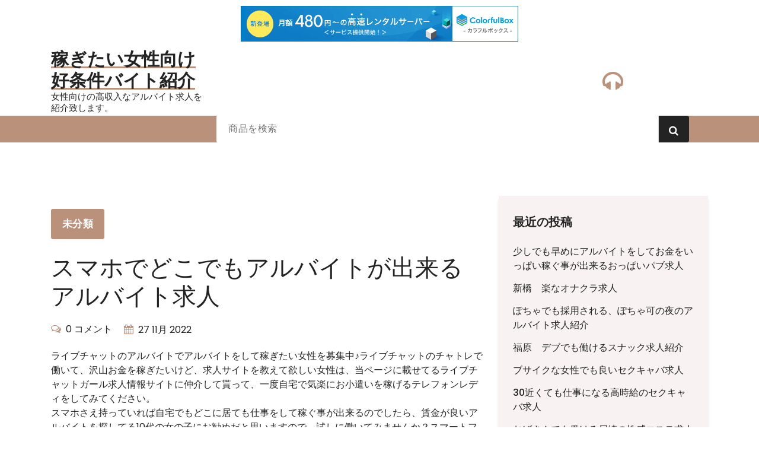

--- FILE ---
content_type: text/html; charset=UTF-8
request_url: http://rgxsy.s501.xrea.com/?p=2048
body_size: 9140
content:
<!DOCTYPE html>
<html lang="ja">
	<head>
		<meta charset="UTF-8">
		<meta name="viewport" content="width=device-width, initial-scale=1">
		<link rel="profile" href="https://gmpg.org/xfn/11">
		
		<title>スマホでどこでもアルバイトが出来るアルバイト求人 &#8211; 稼ぎたい女性向け好条件バイト紹介</title>
<meta name='robots' content='max-image-preview:large' />
<link rel="alternate" type="application/rss+xml" title="稼ぎたい女性向け好条件バイト紹介 &raquo; フィード" href="http://rgxsy.s501.xrea.com/?feed=rss2" />
<link rel="alternate" type="application/rss+xml" title="稼ぎたい女性向け好条件バイト紹介 &raquo; コメントフィード" href="http://rgxsy.s501.xrea.com/?feed=comments-rss2" />
<script type="text/javascript">
window._wpemojiSettings = {"baseUrl":"https:\/\/s.w.org\/images\/core\/emoji\/14.0.0\/72x72\/","ext":".png","svgUrl":"https:\/\/s.w.org\/images\/core\/emoji\/14.0.0\/svg\/","svgExt":".svg","source":{"concatemoji":"http:\/\/rgxsy.s501.xrea.com\/wp-includes\/js\/wp-emoji-release.min.js?ver=6.2.8"}};
/*! This file is auto-generated */
!function(e,a,t){var n,r,o,i=a.createElement("canvas"),p=i.getContext&&i.getContext("2d");function s(e,t){p.clearRect(0,0,i.width,i.height),p.fillText(e,0,0);e=i.toDataURL();return p.clearRect(0,0,i.width,i.height),p.fillText(t,0,0),e===i.toDataURL()}function c(e){var t=a.createElement("script");t.src=e,t.defer=t.type="text/javascript",a.getElementsByTagName("head")[0].appendChild(t)}for(o=Array("flag","emoji"),t.supports={everything:!0,everythingExceptFlag:!0},r=0;r<o.length;r++)t.supports[o[r]]=function(e){if(p&&p.fillText)switch(p.textBaseline="top",p.font="600 32px Arial",e){case"flag":return s("\ud83c\udff3\ufe0f\u200d\u26a7\ufe0f","\ud83c\udff3\ufe0f\u200b\u26a7\ufe0f")?!1:!s("\ud83c\uddfa\ud83c\uddf3","\ud83c\uddfa\u200b\ud83c\uddf3")&&!s("\ud83c\udff4\udb40\udc67\udb40\udc62\udb40\udc65\udb40\udc6e\udb40\udc67\udb40\udc7f","\ud83c\udff4\u200b\udb40\udc67\u200b\udb40\udc62\u200b\udb40\udc65\u200b\udb40\udc6e\u200b\udb40\udc67\u200b\udb40\udc7f");case"emoji":return!s("\ud83e\udef1\ud83c\udffb\u200d\ud83e\udef2\ud83c\udfff","\ud83e\udef1\ud83c\udffb\u200b\ud83e\udef2\ud83c\udfff")}return!1}(o[r]),t.supports.everything=t.supports.everything&&t.supports[o[r]],"flag"!==o[r]&&(t.supports.everythingExceptFlag=t.supports.everythingExceptFlag&&t.supports[o[r]]);t.supports.everythingExceptFlag=t.supports.everythingExceptFlag&&!t.supports.flag,t.DOMReady=!1,t.readyCallback=function(){t.DOMReady=!0},t.supports.everything||(n=function(){t.readyCallback()},a.addEventListener?(a.addEventListener("DOMContentLoaded",n,!1),e.addEventListener("load",n,!1)):(e.attachEvent("onload",n),a.attachEvent("onreadystatechange",function(){"complete"===a.readyState&&t.readyCallback()})),(e=t.source||{}).concatemoji?c(e.concatemoji):e.wpemoji&&e.twemoji&&(c(e.twemoji),c(e.wpemoji)))}(window,document,window._wpemojiSettings);
</script>
<style type="text/css">
img.wp-smiley,
img.emoji {
	display: inline !important;
	border: none !important;
	box-shadow: none !important;
	height: 1em !important;
	width: 1em !important;
	margin: 0 0.07em !important;
	vertical-align: -0.1em !important;
	background: none !important;
	padding: 0 !important;
}
</style>
	<link rel='stylesheet' id='wp-block-library-css' href='http://rgxsy.s501.xrea.com/wp-includes/css/dist/block-library/style.min.css?ver=6.2.8' type='text/css' media='all' />
<link rel='stylesheet' id='classic-theme-styles-css' href='http://rgxsy.s501.xrea.com/wp-includes/css/classic-themes.min.css?ver=6.2.8' type='text/css' media='all' />
<style id='global-styles-inline-css' type='text/css'>
body{--wp--preset--color--black: #000000;--wp--preset--color--cyan-bluish-gray: #abb8c3;--wp--preset--color--white: #ffffff;--wp--preset--color--pale-pink: #f78da7;--wp--preset--color--vivid-red: #cf2e2e;--wp--preset--color--luminous-vivid-orange: #ff6900;--wp--preset--color--luminous-vivid-amber: #fcb900;--wp--preset--color--light-green-cyan: #7bdcb5;--wp--preset--color--vivid-green-cyan: #00d084;--wp--preset--color--pale-cyan-blue: #8ed1fc;--wp--preset--color--vivid-cyan-blue: #0693e3;--wp--preset--color--vivid-purple: #9b51e0;--wp--preset--gradient--vivid-cyan-blue-to-vivid-purple: linear-gradient(135deg,rgba(6,147,227,1) 0%,rgb(155,81,224) 100%);--wp--preset--gradient--light-green-cyan-to-vivid-green-cyan: linear-gradient(135deg,rgb(122,220,180) 0%,rgb(0,208,130) 100%);--wp--preset--gradient--luminous-vivid-amber-to-luminous-vivid-orange: linear-gradient(135deg,rgba(252,185,0,1) 0%,rgba(255,105,0,1) 100%);--wp--preset--gradient--luminous-vivid-orange-to-vivid-red: linear-gradient(135deg,rgba(255,105,0,1) 0%,rgb(207,46,46) 100%);--wp--preset--gradient--very-light-gray-to-cyan-bluish-gray: linear-gradient(135deg,rgb(238,238,238) 0%,rgb(169,184,195) 100%);--wp--preset--gradient--cool-to-warm-spectrum: linear-gradient(135deg,rgb(74,234,220) 0%,rgb(151,120,209) 20%,rgb(207,42,186) 40%,rgb(238,44,130) 60%,rgb(251,105,98) 80%,rgb(254,248,76) 100%);--wp--preset--gradient--blush-light-purple: linear-gradient(135deg,rgb(255,206,236) 0%,rgb(152,150,240) 100%);--wp--preset--gradient--blush-bordeaux: linear-gradient(135deg,rgb(254,205,165) 0%,rgb(254,45,45) 50%,rgb(107,0,62) 100%);--wp--preset--gradient--luminous-dusk: linear-gradient(135deg,rgb(255,203,112) 0%,rgb(199,81,192) 50%,rgb(65,88,208) 100%);--wp--preset--gradient--pale-ocean: linear-gradient(135deg,rgb(255,245,203) 0%,rgb(182,227,212) 50%,rgb(51,167,181) 100%);--wp--preset--gradient--electric-grass: linear-gradient(135deg,rgb(202,248,128) 0%,rgb(113,206,126) 100%);--wp--preset--gradient--midnight: linear-gradient(135deg,rgb(2,3,129) 0%,rgb(40,116,252) 100%);--wp--preset--duotone--dark-grayscale: url('#wp-duotone-dark-grayscale');--wp--preset--duotone--grayscale: url('#wp-duotone-grayscale');--wp--preset--duotone--purple-yellow: url('#wp-duotone-purple-yellow');--wp--preset--duotone--blue-red: url('#wp-duotone-blue-red');--wp--preset--duotone--midnight: url('#wp-duotone-midnight');--wp--preset--duotone--magenta-yellow: url('#wp-duotone-magenta-yellow');--wp--preset--duotone--purple-green: url('#wp-duotone-purple-green');--wp--preset--duotone--blue-orange: url('#wp-duotone-blue-orange');--wp--preset--font-size--small: 13px;--wp--preset--font-size--medium: 20px;--wp--preset--font-size--large: 36px;--wp--preset--font-size--x-large: 42px;--wp--preset--spacing--20: 0.44rem;--wp--preset--spacing--30: 0.67rem;--wp--preset--spacing--40: 1rem;--wp--preset--spacing--50: 1.5rem;--wp--preset--spacing--60: 2.25rem;--wp--preset--spacing--70: 3.38rem;--wp--preset--spacing--80: 5.06rem;--wp--preset--shadow--natural: 6px 6px 9px rgba(0, 0, 0, 0.2);--wp--preset--shadow--deep: 12px 12px 50px rgba(0, 0, 0, 0.4);--wp--preset--shadow--sharp: 6px 6px 0px rgba(0, 0, 0, 0.2);--wp--preset--shadow--outlined: 6px 6px 0px -3px rgba(255, 255, 255, 1), 6px 6px rgba(0, 0, 0, 1);--wp--preset--shadow--crisp: 6px 6px 0px rgba(0, 0, 0, 1);}:where(.is-layout-flex){gap: 0.5em;}body .is-layout-flow > .alignleft{float: left;margin-inline-start: 0;margin-inline-end: 2em;}body .is-layout-flow > .alignright{float: right;margin-inline-start: 2em;margin-inline-end: 0;}body .is-layout-flow > .aligncenter{margin-left: auto !important;margin-right: auto !important;}body .is-layout-constrained > .alignleft{float: left;margin-inline-start: 0;margin-inline-end: 2em;}body .is-layout-constrained > .alignright{float: right;margin-inline-start: 2em;margin-inline-end: 0;}body .is-layout-constrained > .aligncenter{margin-left: auto !important;margin-right: auto !important;}body .is-layout-constrained > :where(:not(.alignleft):not(.alignright):not(.alignfull)){max-width: var(--wp--style--global--content-size);margin-left: auto !important;margin-right: auto !important;}body .is-layout-constrained > .alignwide{max-width: var(--wp--style--global--wide-size);}body .is-layout-flex{display: flex;}body .is-layout-flex{flex-wrap: wrap;align-items: center;}body .is-layout-flex > *{margin: 0;}:where(.wp-block-columns.is-layout-flex){gap: 2em;}.has-black-color{color: var(--wp--preset--color--black) !important;}.has-cyan-bluish-gray-color{color: var(--wp--preset--color--cyan-bluish-gray) !important;}.has-white-color{color: var(--wp--preset--color--white) !important;}.has-pale-pink-color{color: var(--wp--preset--color--pale-pink) !important;}.has-vivid-red-color{color: var(--wp--preset--color--vivid-red) !important;}.has-luminous-vivid-orange-color{color: var(--wp--preset--color--luminous-vivid-orange) !important;}.has-luminous-vivid-amber-color{color: var(--wp--preset--color--luminous-vivid-amber) !important;}.has-light-green-cyan-color{color: var(--wp--preset--color--light-green-cyan) !important;}.has-vivid-green-cyan-color{color: var(--wp--preset--color--vivid-green-cyan) !important;}.has-pale-cyan-blue-color{color: var(--wp--preset--color--pale-cyan-blue) !important;}.has-vivid-cyan-blue-color{color: var(--wp--preset--color--vivid-cyan-blue) !important;}.has-vivid-purple-color{color: var(--wp--preset--color--vivid-purple) !important;}.has-black-background-color{background-color: var(--wp--preset--color--black) !important;}.has-cyan-bluish-gray-background-color{background-color: var(--wp--preset--color--cyan-bluish-gray) !important;}.has-white-background-color{background-color: var(--wp--preset--color--white) !important;}.has-pale-pink-background-color{background-color: var(--wp--preset--color--pale-pink) !important;}.has-vivid-red-background-color{background-color: var(--wp--preset--color--vivid-red) !important;}.has-luminous-vivid-orange-background-color{background-color: var(--wp--preset--color--luminous-vivid-orange) !important;}.has-luminous-vivid-amber-background-color{background-color: var(--wp--preset--color--luminous-vivid-amber) !important;}.has-light-green-cyan-background-color{background-color: var(--wp--preset--color--light-green-cyan) !important;}.has-vivid-green-cyan-background-color{background-color: var(--wp--preset--color--vivid-green-cyan) !important;}.has-pale-cyan-blue-background-color{background-color: var(--wp--preset--color--pale-cyan-blue) !important;}.has-vivid-cyan-blue-background-color{background-color: var(--wp--preset--color--vivid-cyan-blue) !important;}.has-vivid-purple-background-color{background-color: var(--wp--preset--color--vivid-purple) !important;}.has-black-border-color{border-color: var(--wp--preset--color--black) !important;}.has-cyan-bluish-gray-border-color{border-color: var(--wp--preset--color--cyan-bluish-gray) !important;}.has-white-border-color{border-color: var(--wp--preset--color--white) !important;}.has-pale-pink-border-color{border-color: var(--wp--preset--color--pale-pink) !important;}.has-vivid-red-border-color{border-color: var(--wp--preset--color--vivid-red) !important;}.has-luminous-vivid-orange-border-color{border-color: var(--wp--preset--color--luminous-vivid-orange) !important;}.has-luminous-vivid-amber-border-color{border-color: var(--wp--preset--color--luminous-vivid-amber) !important;}.has-light-green-cyan-border-color{border-color: var(--wp--preset--color--light-green-cyan) !important;}.has-vivid-green-cyan-border-color{border-color: var(--wp--preset--color--vivid-green-cyan) !important;}.has-pale-cyan-blue-border-color{border-color: var(--wp--preset--color--pale-cyan-blue) !important;}.has-vivid-cyan-blue-border-color{border-color: var(--wp--preset--color--vivid-cyan-blue) !important;}.has-vivid-purple-border-color{border-color: var(--wp--preset--color--vivid-purple) !important;}.has-vivid-cyan-blue-to-vivid-purple-gradient-background{background: var(--wp--preset--gradient--vivid-cyan-blue-to-vivid-purple) !important;}.has-light-green-cyan-to-vivid-green-cyan-gradient-background{background: var(--wp--preset--gradient--light-green-cyan-to-vivid-green-cyan) !important;}.has-luminous-vivid-amber-to-luminous-vivid-orange-gradient-background{background: var(--wp--preset--gradient--luminous-vivid-amber-to-luminous-vivid-orange) !important;}.has-luminous-vivid-orange-to-vivid-red-gradient-background{background: var(--wp--preset--gradient--luminous-vivid-orange-to-vivid-red) !important;}.has-very-light-gray-to-cyan-bluish-gray-gradient-background{background: var(--wp--preset--gradient--very-light-gray-to-cyan-bluish-gray) !important;}.has-cool-to-warm-spectrum-gradient-background{background: var(--wp--preset--gradient--cool-to-warm-spectrum) !important;}.has-blush-light-purple-gradient-background{background: var(--wp--preset--gradient--blush-light-purple) !important;}.has-blush-bordeaux-gradient-background{background: var(--wp--preset--gradient--blush-bordeaux) !important;}.has-luminous-dusk-gradient-background{background: var(--wp--preset--gradient--luminous-dusk) !important;}.has-pale-ocean-gradient-background{background: var(--wp--preset--gradient--pale-ocean) !important;}.has-electric-grass-gradient-background{background: var(--wp--preset--gradient--electric-grass) !important;}.has-midnight-gradient-background{background: var(--wp--preset--gradient--midnight) !important;}.has-small-font-size{font-size: var(--wp--preset--font-size--small) !important;}.has-medium-font-size{font-size: var(--wp--preset--font-size--medium) !important;}.has-large-font-size{font-size: var(--wp--preset--font-size--large) !important;}.has-x-large-font-size{font-size: var(--wp--preset--font-size--x-large) !important;}
.wp-block-navigation a:where(:not(.wp-element-button)){color: inherit;}
:where(.wp-block-columns.is-layout-flex){gap: 2em;}
.wp-block-pullquote{font-size: 1.5em;line-height: 1.6;}
</style>
<link rel='stylesheet' id='owl-carousel-min-css' href='http://rgxsy.s501.xrea.com/wp-content/themes/storepress/assets/css/owl.carousel.min.css?ver=6.2.8' type='text/css' media='all' />
<link rel='stylesheet' id='bootstrap-min-css' href='http://rgxsy.s501.xrea.com/wp-content/themes/storepress/assets/css/bootstrap.min.css?ver=6.2.8' type='text/css' media='all' />
<link rel='stylesheet' id='meanmenu-css' href='http://rgxsy.s501.xrea.com/wp-content/themes/storepress/assets/css/meanmenu.css?ver=6.2.8' type='text/css' media='all' />
<link rel='stylesheet' id='font-awesome-css' href='http://rgxsy.s501.xrea.com/wp-content/themes/storepress/assets/css/fonts/font-awesome/css/font-awesome.min.css?ver=6.2.8' type='text/css' media='all' />
<link rel='stylesheet' id='animate-css' href='http://rgxsy.s501.xrea.com/wp-content/themes/storepress/assets/css/animate.min.css?ver=6.2.8' type='text/css' media='all' />
<link rel='stylesheet' id='storepress-editor-style-css' href='http://rgxsy.s501.xrea.com/wp-content/themes/storepress/assets/css/editor-style.css?ver=6.2.8' type='text/css' media='all' />
<link rel='stylesheet' id='storepress-widgets-css' href='http://rgxsy.s501.xrea.com/wp-content/themes/storepress/assets/css/widgets.css?ver=6.2.8' type='text/css' media='all' />
<link rel='stylesheet' id='storepress-main-css' href='http://rgxsy.s501.xrea.com/wp-content/themes/storepress/assets/css/main.css?ver=6.2.8' type='text/css' media='all' />
<link rel='stylesheet' id='storepress-woocommerce-css' href='http://rgxsy.s501.xrea.com/wp-content/themes/storepress/assets/css/woo.css?ver=6.2.8' type='text/css' media='all' />
<link rel='stylesheet' id='storepress-media-query-css' href='http://rgxsy.s501.xrea.com/wp-content/themes/storepress/assets/css/responsive.css?ver=6.2.8' type='text/css' media='all' />
<link rel='stylesheet' id='storepress-style-css' href='http://rgxsy.s501.xrea.com/wp-content/themes/martpress/style.css?ver=6.2.8' type='text/css' media='all' />
<style id='storepress-style-inline-css' type='text/css'>
.breadcrumb-section .breadcrumb-shapes {
					background-color: #201c30;
				}

</style>
<link rel='stylesheet' id='storepress-fonts-css' href='http://rgxsy.s501.xrea.com/wp-content/fonts/e232ce99689da3c2767ae28d7816dc54.css' type='text/css' media='all' />
<link rel='stylesheet' id='storepress-parent-style-css' href='http://rgxsy.s501.xrea.com/wp-content/themes/storepress/style.css?ver=6.2.8' type='text/css' media='all' />
<link rel='stylesheet' id='martpress-style-css' href='http://rgxsy.s501.xrea.com/wp-content/themes/martpress/style.css?ver=6.2.8' type='text/css' media='all' />
<script type='text/javascript' src='http://rgxsy.s501.xrea.com/wp-includes/js/jquery/jquery.min.js?ver=3.6.4' id='jquery-core-js'></script>
<script type='text/javascript' src='http://rgxsy.s501.xrea.com/wp-includes/js/jquery/jquery-migrate.min.js?ver=3.4.0' id='jquery-migrate-js'></script>
<script type='text/javascript' src='http://rgxsy.s501.xrea.com/wp-content/themes/storepress/assets/js/wow.min.js?ver=6.2.8' id='wow-min-js'></script>
<link rel="https://api.w.org/" href="http://rgxsy.s501.xrea.com/index.php?rest_route=/" /><link rel="alternate" type="application/json" href="http://rgxsy.s501.xrea.com/index.php?rest_route=/wp/v2/posts/2048" /><link rel="EditURI" type="application/rsd+xml" title="RSD" href="http://rgxsy.s501.xrea.com/xmlrpc.php?rsd" />
<link rel="wlwmanifest" type="application/wlwmanifest+xml" href="http://rgxsy.s501.xrea.com/wp-includes/wlwmanifest.xml" />
<meta name="generator" content="WordPress 6.2.8" />
<link rel="canonical" href="http://rgxsy.s501.xrea.com/?p=2048" />
<link rel='shortlink' href='http://rgxsy.s501.xrea.com/?p=2048' />
<link rel="alternate" type="application/json+oembed" href="http://rgxsy.s501.xrea.com/index.php?rest_route=%2Foembed%2F1.0%2Fembed&#038;url=http%3A%2F%2Frgxsy.s501.xrea.com%2F%3Fp%3D2048" />
<link rel="alternate" type="text/xml+oembed" href="http://rgxsy.s501.xrea.com/index.php?rest_route=%2Foembed%2F1.0%2Fembed&#038;url=http%3A%2F%2Frgxsy.s501.xrea.com%2F%3Fp%3D2048&#038;format=xml" />
	<style type="text/css">
			h4.site-title,
		p.site-description {
			color: #232323;
		}
		</style>
		
<script type="text/javascript" charset="UTF-8" src="//cache1.value-domain.com/xrea_header.js" async="async"></script>
</head>
<body class="post-template-default single single-post postid-2048 single-format-standard homepage-one header-one" >
<svg xmlns="http://www.w3.org/2000/svg" viewBox="0 0 0 0" width="0" height="0" focusable="false" role="none" style="visibility: hidden; position: absolute; left: -9999px; overflow: hidden;" ><defs><filter id="wp-duotone-dark-grayscale"><feColorMatrix color-interpolation-filters="sRGB" type="matrix" values=" .299 .587 .114 0 0 .299 .587 .114 0 0 .299 .587 .114 0 0 .299 .587 .114 0 0 " /><feComponentTransfer color-interpolation-filters="sRGB" ><feFuncR type="table" tableValues="0 0.49803921568627" /><feFuncG type="table" tableValues="0 0.49803921568627" /><feFuncB type="table" tableValues="0 0.49803921568627" /><feFuncA type="table" tableValues="1 1" /></feComponentTransfer><feComposite in2="SourceGraphic" operator="in" /></filter></defs></svg><svg xmlns="http://www.w3.org/2000/svg" viewBox="0 0 0 0" width="0" height="0" focusable="false" role="none" style="visibility: hidden; position: absolute; left: -9999px; overflow: hidden;" ><defs><filter id="wp-duotone-grayscale"><feColorMatrix color-interpolation-filters="sRGB" type="matrix" values=" .299 .587 .114 0 0 .299 .587 .114 0 0 .299 .587 .114 0 0 .299 .587 .114 0 0 " /><feComponentTransfer color-interpolation-filters="sRGB" ><feFuncR type="table" tableValues="0 1" /><feFuncG type="table" tableValues="0 1" /><feFuncB type="table" tableValues="0 1" /><feFuncA type="table" tableValues="1 1" /></feComponentTransfer><feComposite in2="SourceGraphic" operator="in" /></filter></defs></svg><svg xmlns="http://www.w3.org/2000/svg" viewBox="0 0 0 0" width="0" height="0" focusable="false" role="none" style="visibility: hidden; position: absolute; left: -9999px; overflow: hidden;" ><defs><filter id="wp-duotone-purple-yellow"><feColorMatrix color-interpolation-filters="sRGB" type="matrix" values=" .299 .587 .114 0 0 .299 .587 .114 0 0 .299 .587 .114 0 0 .299 .587 .114 0 0 " /><feComponentTransfer color-interpolation-filters="sRGB" ><feFuncR type="table" tableValues="0.54901960784314 0.98823529411765" /><feFuncG type="table" tableValues="0 1" /><feFuncB type="table" tableValues="0.71764705882353 0.25490196078431" /><feFuncA type="table" tableValues="1 1" /></feComponentTransfer><feComposite in2="SourceGraphic" operator="in" /></filter></defs></svg><svg xmlns="http://www.w3.org/2000/svg" viewBox="0 0 0 0" width="0" height="0" focusable="false" role="none" style="visibility: hidden; position: absolute; left: -9999px; overflow: hidden;" ><defs><filter id="wp-duotone-blue-red"><feColorMatrix color-interpolation-filters="sRGB" type="matrix" values=" .299 .587 .114 0 0 .299 .587 .114 0 0 .299 .587 .114 0 0 .299 .587 .114 0 0 " /><feComponentTransfer color-interpolation-filters="sRGB" ><feFuncR type="table" tableValues="0 1" /><feFuncG type="table" tableValues="0 0.27843137254902" /><feFuncB type="table" tableValues="0.5921568627451 0.27843137254902" /><feFuncA type="table" tableValues="1 1" /></feComponentTransfer><feComposite in2="SourceGraphic" operator="in" /></filter></defs></svg><svg xmlns="http://www.w3.org/2000/svg" viewBox="0 0 0 0" width="0" height="0" focusable="false" role="none" style="visibility: hidden; position: absolute; left: -9999px; overflow: hidden;" ><defs><filter id="wp-duotone-midnight"><feColorMatrix color-interpolation-filters="sRGB" type="matrix" values=" .299 .587 .114 0 0 .299 .587 .114 0 0 .299 .587 .114 0 0 .299 .587 .114 0 0 " /><feComponentTransfer color-interpolation-filters="sRGB" ><feFuncR type="table" tableValues="0 0" /><feFuncG type="table" tableValues="0 0.64705882352941" /><feFuncB type="table" tableValues="0 1" /><feFuncA type="table" tableValues="1 1" /></feComponentTransfer><feComposite in2="SourceGraphic" operator="in" /></filter></defs></svg><svg xmlns="http://www.w3.org/2000/svg" viewBox="0 0 0 0" width="0" height="0" focusable="false" role="none" style="visibility: hidden; position: absolute; left: -9999px; overflow: hidden;" ><defs><filter id="wp-duotone-magenta-yellow"><feColorMatrix color-interpolation-filters="sRGB" type="matrix" values=" .299 .587 .114 0 0 .299 .587 .114 0 0 .299 .587 .114 0 0 .299 .587 .114 0 0 " /><feComponentTransfer color-interpolation-filters="sRGB" ><feFuncR type="table" tableValues="0.78039215686275 1" /><feFuncG type="table" tableValues="0 0.94901960784314" /><feFuncB type="table" tableValues="0.35294117647059 0.47058823529412" /><feFuncA type="table" tableValues="1 1" /></feComponentTransfer><feComposite in2="SourceGraphic" operator="in" /></filter></defs></svg><svg xmlns="http://www.w3.org/2000/svg" viewBox="0 0 0 0" width="0" height="0" focusable="false" role="none" style="visibility: hidden; position: absolute; left: -9999px; overflow: hidden;" ><defs><filter id="wp-duotone-purple-green"><feColorMatrix color-interpolation-filters="sRGB" type="matrix" values=" .299 .587 .114 0 0 .299 .587 .114 0 0 .299 .587 .114 0 0 .299 .587 .114 0 0 " /><feComponentTransfer color-interpolation-filters="sRGB" ><feFuncR type="table" tableValues="0.65098039215686 0.40392156862745" /><feFuncG type="table" tableValues="0 1" /><feFuncB type="table" tableValues="0.44705882352941 0.4" /><feFuncA type="table" tableValues="1 1" /></feComponentTransfer><feComposite in2="SourceGraphic" operator="in" /></filter></defs></svg><svg xmlns="http://www.w3.org/2000/svg" viewBox="0 0 0 0" width="0" height="0" focusable="false" role="none" style="visibility: hidden; position: absolute; left: -9999px; overflow: hidden;" ><defs><filter id="wp-duotone-blue-orange"><feColorMatrix color-interpolation-filters="sRGB" type="matrix" values=" .299 .587 .114 0 0 .299 .587 .114 0 0 .299 .587 .114 0 0 .299 .587 .114 0 0 " /><feComponentTransfer color-interpolation-filters="sRGB" ><feFuncR type="table" tableValues="0.098039215686275 1" /><feFuncG type="table" tableValues="0 0.66274509803922" /><feFuncB type="table" tableValues="0.84705882352941 0.41960784313725" /><feFuncA type="table" tableValues="1 1" /></feComponentTransfer><feComposite in2="SourceGraphic" operator="in" /></filter></defs></svg>
	<div id="page" class="site">
		<a class="skip-link screen-reader-text" href="#content">コンテンツへスキップ</a>
	
	
<!--======= Martpress: Main Header
========================================-->
<header id="vf-header" class="vf-header">
		<div id="navigation-wrapper" class="navigation-wrapper">
		<div class="navigation-middle">
			<div class="main-navigation-area d-none d-lg-block">
				<div class="main-navigation is-sticky-on">
					<div class="container">
						<div class="row navigation-middle-row">
							<div class="col-lg-3 col-12 my-auto">
								<div class="logo">
												<a href="http://rgxsy.s501.xrea.com/">
				<h4 class="site-title">
					稼ぎたい女性向け好条件バイト紹介				</h4>
			</a>	
								<p class="site-description">女性向けの高収入なアルバイト求人を紹介致します。</p>
										</div>
							</div>
							<div class="col-lg-9 col-12 my-auto">
								<nav class="navbar-area">
									<div class="main-navbar">
																			</div>
									<div class="main-menu-right">
										<ul class="menu-right-list">
													<li class="content-list hdr-ct-info">
			<div class="widget-contact">
				<div class="contact-area">
											<div class="contact-icon">
							<div class="contact-corn">
								<i class="fa fa-headphones"></i>
							</div>
						</div>
						
					<div class="contact-info">
							
							
					</div>
				</div>
			</div>
		</li>
											</ul>
									</div>
								</nav>
							</div>
						</div>
					</div>
				</div>
			</div>
		</div>
		<div class="main-mobile-nav is-sticky-on">
			<div class="container">
				<div class="row">
					<div class="col-12">
						<div class="main-mobile-menu">
							<div class="main-menu-right main-mobile-left">
								<div class="logo">
												<a href="http://rgxsy.s501.xrea.com/">
				<h4 class="site-title">
					稼ぎたい女性向け好条件バイト紹介				</h4>
			</a>	
								<p class="site-description">女性向けの高収入なアルバイト求人を紹介致します。</p>
										</div>
							</div>
							<div class="menu-collapse-wrap">
								<div class="hamburger-menu">
									<button type="button" class="menu-collapsed" aria-label="折りたたまれたメニュー">
										<div class="top-bun"></div>
										<div class="meat"></div>
										<div class="bottom-bun"></div>
									</button>
								</div>
							</div>
							<div class="main-mobile-wrapper">
								<div id="mobile-menu-build" class="main-mobile-build">
									<button type="button" class="header-close-menu close-style" aria-label="ヘッダーメニューを閉じる"></button>
								</div>
							</div>
							<div class="header-above-wrapper">
								<div class="header-above-index">
									<div class="header-above-btn">
										<button type="button" class="header-above-collapse" aria-label="上部のヘッダーを折りたたむ"><span></span></button>
									</div>
									<div id="header-above-bar" class="header-above-bar"></div>
								</div>
							</div>
						</div>
					</div>
				</div>
			</div>
		</div>
	</div>
	<div id="vf-product-menu" class="vf-product-menu">
		<div class="container">
			<div class="row gx-2 product-menu-row">
				<div class="col-lg-3 col-12 my-auto">
									</div>
				<div class="col-lg-9 col-12 d-flex align-items-center flex-wrap justify-content-end my-auto">
											<div class="header-search-form">
							<form method="get" action="http://rgxsy.s501.xrea.com/">
								<input class="header-search-input search-field" name="s" type="text" placeholder="商品を検索" />
								<input type="hidden" name="post_type" value="product" />
								<button class="header-search-button search-submit" type="submit"><i class="fa fa-search"></i></button>
							</form>
						</div>
										<div class="main-menu-right">
						<ul class="menu-right-list">
													</ul>
					</div>
				</div>
			</div>
		</div>
	</div>
</header>	
	<div id="content" class="storepress-content">
	<div id="vf-post" class="vf-post st-py-default">
	<div class="container">
		<div class="row g-4">                    
			<div class="col-lg-8 col-12">
				<div class="row g-4">
					<div class="col-lg-12 col-md-12 col-12">
																			<article class="vf-post-items single-post">
										
								<div class="post-content">
									<div class="post-content-inner">                                            
										<div class="post-categories">
											<a href="http://rgxsy.s501.xrea.com/?p=2048" rel="category tag"><a href="http://rgxsy.s501.xrea.com/?cat=1" rel="category">未分類</a></a>
										</div>
										<h2 class="post-title">スマホでどこでもアルバイトが出来るアルバイト求人</h2>										<div class="post-meta">
											<div class="post-comments">
												<i class="fa fa-comments-o"></i> 0 コメント											</div>
											<div class="post-date">
												<i class="fa fa-calendar"></i> <a href="http://rgxsy.s501.xrea.com/?m=202211">27 11月 2022</a>
											</div>
										</div>
										<p>ライブチャットのアルバイトでアルバイトをして稼ぎたい女性を募集中♪ライブチャットのチャトレで働いて、沢山お金を稼ぎたいけど、求人サイトを教えて欲しい女性は、当ページに載せてるライブチャットガール求人情報サイトに仲介して貰って、一度自宅で気楽にお小遣いを稼げるテレフォンレディをしてみてください。<br />スマホさえ持っていれば自宅でもどこに居ても仕事をして稼ぐ事が出来るのでしたら、賃金が良いアルバイトを探してる10代の女の子にお勧めだと思いますので、試しに働いてみませんか？スマートフォンさえ持っていれば自宅でも通勤中でも仕事をしてお金を稼ぐ事が出来るとか最高ですよね♪チャットガールに興味がある女の子は、このサイトに掲載しているライブチャットガール求人サイトへ！借金がいっぱいあってすぐにお金が必要で、レンタル彼女で仕事をしてるけど、脱風俗をを考えてるなら、↓に掲載してる求人サイトに登録して、ニュークラブと比べると給料が良いチャットレディをしませんか？賃金が良い一般的なメールレディをするのも良いでしょう。<br />テレフォンレディの仕事は携帯だったりスマートフォンがあればデブでも出来るので、賃金が高いアルバイトを探してるけどお触りパブのキャストや、オナクラ店は辛いという大学生の女の子にお勧めです。<br />生理的に受け付けない店長と揉めないメールレディにチャレンジしませんか？ファストフードの通常のアルバイトしていて病むのは、調子に乗ってる店長にイライラする事だと思います。<br />ですが、自宅で働けるチャトレなら、めんどくさい先輩に怒られないので気楽です。</p>
<div align="center"><a href="https://night-work.sakura.ne.jp/click/chatlady"><img decoding="async" src="https://night-work.sakura.ne.jp/click/chatlady_banner" width="300" height="250" border="0" /></a></div>
<p><span id="more-2048"></span>ウェブカメラとかマイクは安いので、チャットレディをやってお金を稼ぎたいなら購入してみてください。<br />スマホさえ持っていれば自分の家でも何所でも働けるチャットレディで仕事をしたいけど、インカムだったりヘッドセットは自宅に無いので悩んでいる女の子も居るかも知れないです。<br />ですが、ヘッドセットとかインカムは安いので、ライブチャットのバイトをするなら買ってみてください。<br />このサイトに載せているお勧めのライブチャットレディ求人サイトでしたら、スマートフォンだけで通勤中でもバイトが出来るライブチャットのバイト求人を仲介して働けます。<br />ですから、沢山稼ぎたい事情がある女の子は、、体入でライブチャットのアルバイトで働いて、お小遣いを稼いでみませんか？携帯があれば自宅でも通学中でも働く事が出来るテレフォンレディなら、コロナの影響で緊急事態宣言でも働けるので、コロナによる時短営業で職場が潰れた女性は、テレフォンレディでバイトをして、いっぱいお小遣いを稼いでみませんか？スマートフォンだけで通学中でもバイトが出来るチャットレディをやって、お金を沢山稼ぎたい女性はこちら！携帯だけで在宅でもアルバイトが出来るチャットレディをやって、沢山お金を稼いでみませんか？ラウンジと比べても時給が高いだけじゃなく、家に居ながらアルバイトをする事が出来るチャットレディをするなら、このページに掲載しているチャットガールバイト求人サイト！アロマエステやお触りパブで病むよりチャットガールをしませんか？いっぱいお金を稼ぎたいけど、ライブチャットのチャットガールをやってるのを知り合いに内緒にしたいなら、画面を反転させるとかマスクをする等の方法を使ってみてください。<br />在宅で自由にバイトが出来る、在宅OKの仕事なのに、セクシーパブより稼げます♪</p>
<div align="center"><a href="https://night-work.sakura.ne.jp/click/chatlady"><img decoding="async" loading="lazy" src="https://night-work.sakura.ne.jp/button.jpg" width="280" height="52" border="0" /></a></div>
<p><!--trackback:-->	</p>
<li><a href="http://xn--luqt7ejvk7q8d07b.sblo.jp/article/189948284.html" target="_blank" rel="noopener noreferrer">一宮　おばさんでも在籍出来る　風俗求人</a></li>
<p><!--trackback:-->	</p>
<li><a href="https://dhjuqsgk.blog.fc2.com/blog-entry-2105.html" target="_blank" rel="noopener noreferrer">岡山　緊急事態宣言でもバイトが出来るチャトレ求人</a></li>
<p><!--trackback:-->	</p>
<li><a href="http://dtiezak.s501.xrea.com/?p=1739" target="_blank" rel="noopener noreferrer">携帯を持ってれば出先でもアルバイトが出来る仕事をしてみませんか？</a></li>
<p></p>
<li><a href="https://xn--cck1a0ch7hpb3f2c.jpn.org/pcmax/3602/">所沢で無料で出会える婚活サイト【ＰＣＭＡＸ】登録入口</a></li>
<p></p>
<li><a href="https://xn--cck1a0ch7hpb3f2c.jpn.org/enjo/3494/">南砺　マッチングサイト　援助交際(神待ち）の対策</a></li>
<p></p>
									</div>
								</div>
							</article>
																		<div class="col-md-12 mt-5 wow fadeInUp">
	<div id="comments" class="comments-area">
					</div>
</div>						</div>
				</div>
			</div>
			<div class="col-lg-4 col-md-12 col-12">
	<div class="sidebar">
		
		<aside id="recent-posts-2" class="widget widget_recent_entries">
		<h5 class="widget-title">最近の投稿</h5>
		<ul>
											<li>
					<a href="http://rgxsy.s501.xrea.com/?p=6110">少しでも早めにアルバイトをしてお金をいっぱい稼ぐ事が出来るおっぱいパブ求人</a>
									</li>
											<li>
					<a href="http://rgxsy.s501.xrea.com/?p=6108">新橋　楽なオナクラ求人</a>
									</li>
											<li>
					<a href="http://rgxsy.s501.xrea.com/?p=6106">ぽちゃでも採用される、ぽちゃ可の夜のアルバイト求人紹介</a>
									</li>
											<li>
					<a href="http://rgxsy.s501.xrea.com/?p=6104">福原　デブでも働けるスナック求人紹介</a>
									</li>
											<li>
					<a href="http://rgxsy.s501.xrea.com/?p=6102">ブサイクな女性でも良いセクキャバ求人</a>
									</li>
											<li>
					<a href="http://rgxsy.s501.xrea.com/?p=6100">30近くても仕事になる高時給のセクキャバ求人</a>
									</li>
											<li>
					<a href="http://rgxsy.s501.xrea.com/?p=6098">おばさんでも働ける尼崎の性感エステ求人紹介</a>
									</li>
											<li>
					<a href="http://rgxsy.s501.xrea.com/?p=6096">30代以上でも採用してくれる30代以上歓迎のFacebook彼女</a>
									</li>
											<li>
					<a href="http://rgxsy.s501.xrea.com/?p=6094">今すぐ働ける綾瀬のデリヘル求人紹介</a>
									</li>
											<li>
					<a href="http://rgxsy.s501.xrea.com/?p=6092">四日市　デブでも賃金が高額なおっぱいパブ求人</a>
									</li>
											<li>
					<a href="http://rgxsy.s501.xrea.com/?p=6090">西中島　おばさんでも稼げるナイトワーク求人</a>
									</li>
											<li>
					<a href="http://rgxsy.s501.xrea.com/?p=6088">太っている女性でも大丈夫なお触りパブ求人</a>
									</li>
											<li>
					<a href="http://rgxsy.s501.xrea.com/?p=6086">デブでも働けるミナミのファッションヘルス求人紹介</a>
									</li>
											<li>
					<a href="http://rgxsy.s501.xrea.com/?p=6084">ドブスでも時給が良いファッションヘルス求人紹介</a>
									</li>
											<li>
					<a href="http://rgxsy.s501.xrea.com/?p=6082">正式入店前に体験入店で仕事が出来る体験入店OKのガールズバー求人紹介</a>
									</li>
											<li>
					<a href="http://rgxsy.s501.xrea.com/?p=6080">ブスでも働ける栄町の箱ヘル求人紹介</a>
									</li>
											<li>
					<a href="http://rgxsy.s501.xrea.com/?p=6078">体入が出来る昼キャバ</a>
									</li>
											<li>
					<a href="http://rgxsy.s501.xrea.com/?p=6076">今すぐお金に困ってる時に仕事が出来るセクキャバ求人</a>
									</li>
											<li>
					<a href="http://rgxsy.s501.xrea.com/?p=6074">ルックスが悪くても採用してくれる自由出勤制のお触りパブ求人</a>
									</li>
											<li>
					<a href="http://rgxsy.s501.xrea.com/?p=6072">五反田　シコってるのを見てるだけのオナクラ求人</a>
									</li>
					</ul>

		</aside>	</div>
</div>		</div>
	</div>
</div>
</div>
<footer id="vf-footer-wrap" class="vf-footer-wrap footer-three" style="background:url('http://rgxsy.s501.xrea.com/wp-content/themes/storepress/assets/images/footer_bg.jpg') no-repeat scroll center center / cover rgba(0, 0, 0, 0.65);background-blend-mode:multiply;">
	<div class="footer-content">
		<div class="container">
			<div class="row mt-md-0 mt-4 g-5">	
				
						
					
										
						
			</div>
		</div>
	</div>
			<div class="footer-copyright">
			<div class="container">
				<div class="row g-4 align-items-center">
					<div class="col-lg-12 col-md-12 col-12 text-lg-center text-md-center text-center">
						<div class="widget-center text-lg-center text-md-center text-center">
							                          
							<div class="copyright-text">
								Copyright &copy; 2026 稼ぎたい女性向け好条件バイト紹介 | Powered by <a href="#">Vf Themes</a>							</div>
												</div>
					</div>
				</div>
			</div>  
		</div>
	</footer><!-- Scrolling Up -->
	<button type="button" class="scrollUp scroll-btn" aria-label="scrollUp"><i class="fa fa-angle-up"></i></button>
			

</div>		
<script type='text/javascript' src='http://rgxsy.s501.xrea.com/wp-content/themes/storepress/assets/js/popper.min.js?ver=6.2.8' id='popper-js'></script>
<script type='text/javascript' src='http://rgxsy.s501.xrea.com/wp-content/themes/storepress/assets/js/bootstrap.min.js?ver=6.2.8' id='bootstrap-js'></script>
<script type='text/javascript' src='http://rgxsy.s501.xrea.com/wp-content/themes/storepress/assets/js/meanmenu.js?ver=6.2.8' id='meanmenu-js'></script>
<script type='text/javascript' src='http://rgxsy.s501.xrea.com/wp-includes/js/imagesloaded.min.js?ver=4.1.4' id='imagesloaded-js'></script>
<script type='text/javascript' src='http://rgxsy.s501.xrea.com/wp-includes/js/masonry.min.js?ver=4.2.2' id='masonry-js'></script>
<script type='text/javascript' src='http://rgxsy.s501.xrea.com/wp-content/themes/storepress/assets/js/owl.carousel.min.js?ver=6.2.8' id='owl-carousel-js'></script>
<script type='text/javascript' src='http://rgxsy.s501.xrea.com/wp-content/themes/storepress/assets/js/owlcarousel2-filter.min.js?ver=6.2.8' id='owlcarousel2-filter-js'></script>
<script type='text/javascript' src='http://rgxsy.s501.xrea.com/wp-content/themes/storepress/assets/js/custom.js?ver=6.2.8' id='storepress-custom-js-js'></script>
<script type='text/javascript' src='http://rgxsy.s501.xrea.com/wp-content/themes/martpress/assets/js/custom.js?ver=6.2.8' id='martpress-custom-js-js'></script>
</body>
</html>


--- FILE ---
content_type: text/css
request_url: http://rgxsy.s501.xrea.com/wp-content/themes/martpress/style.css?ver=6.2.8
body_size: 1185
content:
/*
Theme Name: MartPress
Theme URI: https://vfthemes.com/themes/martpress-free/
Author: vfthemes
Author URI: https://vfthemes.com/
Description: MartPress is a modern and unique WooCommerce WordPress Theme, The theme is suitable for any shop like cloth, electronics, furniture, accessories, flowers, or any other, Its beautiful and clear style has been designed to showcase your products and increase your sales. Checkout the Pro Demo https://vfthemes.com/theme-demo/martpress-pro/
Template: storepress
Version: 1.0.6
Tested up to: 6.2
Requires PHP: 5.6
License: GPLv3 or later
License URI: https://www.gnu.org/licenses/gpl-3.0.html
Text Domain: martpress
Slug: martpress
Tags: one-column, two-columns, left-sidebar, right-sidebar, flexible-header, custom-background, custom-colors, custom-header, custom-menu, featured-image-header, featured-images, footer-widgets, full-width-template, theme-options, threaded-comments, translation-ready, blog, grid-layout, portfolio, e-commerce

This theme, like WordPress, is licensed under the GPL.
Use it to make something cool, have fun, and share what you've learned with others.

*/


/* Colors */

:root {
    --bs-primary:#ba917b;
    --bs-primary-dark:#e76800;
    --bs-primary-light: #fbf0f0;
    --bs-primary-shadow:rgba(0, 123, 255, 0.5);
	--bs-secondary:#232323;
}

.homepage-one .product-category-home {
    min-height: 233px;
}


.header-one .vf-breadcrumb-wrap .breadcrumb-content .breadcrumb-list, .header-one .vf-breadcrumb-wrap .breadcrumb-content .breadcrumb-list li, .header-one .vf-breadcrumb-wrap .breadcrumb-content .breadcrumb-list li a {
    color: #fff;
	font-size: 20px;
}

/*===== CTA =====*/

.cta-wrapper {
    border-radius: 5px;
    padding: 48px 38px;
    overflow: hidden;
    color: #fff;
    position: relative;
    z-index: 0;
}

.cta-wrapper:before {
    content: "";
    background-color: transparent;
    position: absolute;
    width: 100%;
    height: 100%;
    top: 0;
    left: 0;
    background-image: url('assets/images/snowballs-sm.png'),url('assets/images/snowballs-lg.png'),url('assets/images/snowballs-md.png');
    -ms-animation: falling-down-snow 10s linear infinite;
    animation: falling-down-snow 10s linear infinite;
    z-index: -1;
    pointer-events: none;
}

.cta-wrapper .display-3,
.cta-wrapper .display-6 {
    vertical-align: middle;
}

.cta-wrapper .display-3 span {
    width: 32%;
    display: inline-block;
    font-size: 46%;
    line-height: 1;
    text-align: left;
}

/*===== // =====*/

blockquote {
    border-color: inherit !important;
}

--- FILE ---
content_type: application/javascript
request_url: http://rgxsy.s501.xrea.com/wp-content/themes/martpress/assets/js/custom.js?ver=6.2.8
body_size: 473
content:
(function($) {
  'use strict';
    $( document ).ready(function() {
		 // Our Product Carousel
        var owlProducts = $(".vf-our-products.products-carousel .woocommerce .products");
        owlProducts.each(function () {
            $(this).addClass('owl-carousel owl-theme');
        });
        owlProducts.owlCarousel({
            rtl: $("html").attr("dir") == 'rtl' ? true : false,
            loop: false,
            rewind: true,
            nav: false,
            dots: false,
            margin: 26,
            mouseDrag: true,
            touchDrag: true,
            autoplay: true,
            autoplayTimeout: 12000,
            stagePadding: 18,
            autoHeight: true,
            responsive: {
                0: {
                    items: 1
                },
                576: {
                    items: 2
                },
                992: {
                    items: 4
                }
            }
        });
        $( '.vf-our-products.products-carousel .owl-filter-bar' ).on( 'click', '.item', function() {
          var $item = $(this);
          var filter = $item.data( 'owl-filter' )
          owlProducts.owlcarousel2_filter( filter );
        });
    });

}(jQuery));
